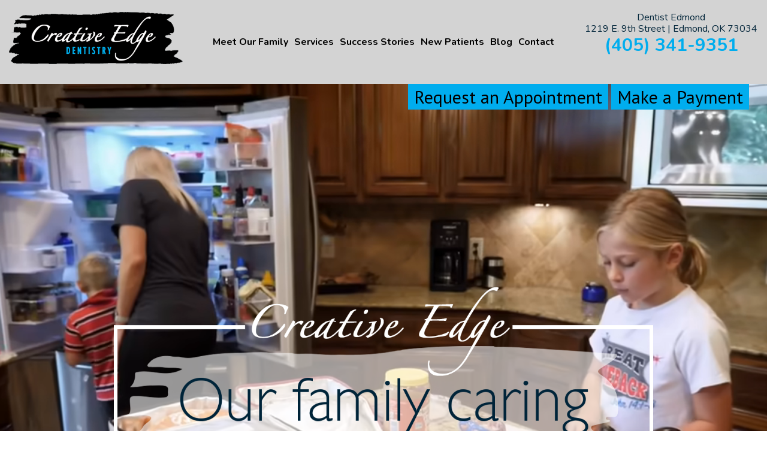

--- FILE ---
content_type: text/html; charset=utf-8
request_url: https://www.google.com/recaptcha/api2/anchor?ar=1&k=6LfW4YsUAAAAAH4Cmi2DT3y659FAbtuLETf99Pmb&co=aHR0cHM6Ly9jcmVhdGl2ZWVkZ2VkZHMuY29tOjQ0Mw..&hl=en&v=N67nZn4AqZkNcbeMu4prBgzg&size=invisible&anchor-ms=20000&execute-ms=30000&cb=mu9y5q27096u
body_size: 49774
content:
<!DOCTYPE HTML><html dir="ltr" lang="en"><head><meta http-equiv="Content-Type" content="text/html; charset=UTF-8">
<meta http-equiv="X-UA-Compatible" content="IE=edge">
<title>reCAPTCHA</title>
<style type="text/css">
/* cyrillic-ext */
@font-face {
  font-family: 'Roboto';
  font-style: normal;
  font-weight: 400;
  font-stretch: 100%;
  src: url(//fonts.gstatic.com/s/roboto/v48/KFO7CnqEu92Fr1ME7kSn66aGLdTylUAMa3GUBHMdazTgWw.woff2) format('woff2');
  unicode-range: U+0460-052F, U+1C80-1C8A, U+20B4, U+2DE0-2DFF, U+A640-A69F, U+FE2E-FE2F;
}
/* cyrillic */
@font-face {
  font-family: 'Roboto';
  font-style: normal;
  font-weight: 400;
  font-stretch: 100%;
  src: url(//fonts.gstatic.com/s/roboto/v48/KFO7CnqEu92Fr1ME7kSn66aGLdTylUAMa3iUBHMdazTgWw.woff2) format('woff2');
  unicode-range: U+0301, U+0400-045F, U+0490-0491, U+04B0-04B1, U+2116;
}
/* greek-ext */
@font-face {
  font-family: 'Roboto';
  font-style: normal;
  font-weight: 400;
  font-stretch: 100%;
  src: url(//fonts.gstatic.com/s/roboto/v48/KFO7CnqEu92Fr1ME7kSn66aGLdTylUAMa3CUBHMdazTgWw.woff2) format('woff2');
  unicode-range: U+1F00-1FFF;
}
/* greek */
@font-face {
  font-family: 'Roboto';
  font-style: normal;
  font-weight: 400;
  font-stretch: 100%;
  src: url(//fonts.gstatic.com/s/roboto/v48/KFO7CnqEu92Fr1ME7kSn66aGLdTylUAMa3-UBHMdazTgWw.woff2) format('woff2');
  unicode-range: U+0370-0377, U+037A-037F, U+0384-038A, U+038C, U+038E-03A1, U+03A3-03FF;
}
/* math */
@font-face {
  font-family: 'Roboto';
  font-style: normal;
  font-weight: 400;
  font-stretch: 100%;
  src: url(//fonts.gstatic.com/s/roboto/v48/KFO7CnqEu92Fr1ME7kSn66aGLdTylUAMawCUBHMdazTgWw.woff2) format('woff2');
  unicode-range: U+0302-0303, U+0305, U+0307-0308, U+0310, U+0312, U+0315, U+031A, U+0326-0327, U+032C, U+032F-0330, U+0332-0333, U+0338, U+033A, U+0346, U+034D, U+0391-03A1, U+03A3-03A9, U+03B1-03C9, U+03D1, U+03D5-03D6, U+03F0-03F1, U+03F4-03F5, U+2016-2017, U+2034-2038, U+203C, U+2040, U+2043, U+2047, U+2050, U+2057, U+205F, U+2070-2071, U+2074-208E, U+2090-209C, U+20D0-20DC, U+20E1, U+20E5-20EF, U+2100-2112, U+2114-2115, U+2117-2121, U+2123-214F, U+2190, U+2192, U+2194-21AE, U+21B0-21E5, U+21F1-21F2, U+21F4-2211, U+2213-2214, U+2216-22FF, U+2308-230B, U+2310, U+2319, U+231C-2321, U+2336-237A, U+237C, U+2395, U+239B-23B7, U+23D0, U+23DC-23E1, U+2474-2475, U+25AF, U+25B3, U+25B7, U+25BD, U+25C1, U+25CA, U+25CC, U+25FB, U+266D-266F, U+27C0-27FF, U+2900-2AFF, U+2B0E-2B11, U+2B30-2B4C, U+2BFE, U+3030, U+FF5B, U+FF5D, U+1D400-1D7FF, U+1EE00-1EEFF;
}
/* symbols */
@font-face {
  font-family: 'Roboto';
  font-style: normal;
  font-weight: 400;
  font-stretch: 100%;
  src: url(//fonts.gstatic.com/s/roboto/v48/KFO7CnqEu92Fr1ME7kSn66aGLdTylUAMaxKUBHMdazTgWw.woff2) format('woff2');
  unicode-range: U+0001-000C, U+000E-001F, U+007F-009F, U+20DD-20E0, U+20E2-20E4, U+2150-218F, U+2190, U+2192, U+2194-2199, U+21AF, U+21E6-21F0, U+21F3, U+2218-2219, U+2299, U+22C4-22C6, U+2300-243F, U+2440-244A, U+2460-24FF, U+25A0-27BF, U+2800-28FF, U+2921-2922, U+2981, U+29BF, U+29EB, U+2B00-2BFF, U+4DC0-4DFF, U+FFF9-FFFB, U+10140-1018E, U+10190-1019C, U+101A0, U+101D0-101FD, U+102E0-102FB, U+10E60-10E7E, U+1D2C0-1D2D3, U+1D2E0-1D37F, U+1F000-1F0FF, U+1F100-1F1AD, U+1F1E6-1F1FF, U+1F30D-1F30F, U+1F315, U+1F31C, U+1F31E, U+1F320-1F32C, U+1F336, U+1F378, U+1F37D, U+1F382, U+1F393-1F39F, U+1F3A7-1F3A8, U+1F3AC-1F3AF, U+1F3C2, U+1F3C4-1F3C6, U+1F3CA-1F3CE, U+1F3D4-1F3E0, U+1F3ED, U+1F3F1-1F3F3, U+1F3F5-1F3F7, U+1F408, U+1F415, U+1F41F, U+1F426, U+1F43F, U+1F441-1F442, U+1F444, U+1F446-1F449, U+1F44C-1F44E, U+1F453, U+1F46A, U+1F47D, U+1F4A3, U+1F4B0, U+1F4B3, U+1F4B9, U+1F4BB, U+1F4BF, U+1F4C8-1F4CB, U+1F4D6, U+1F4DA, U+1F4DF, U+1F4E3-1F4E6, U+1F4EA-1F4ED, U+1F4F7, U+1F4F9-1F4FB, U+1F4FD-1F4FE, U+1F503, U+1F507-1F50B, U+1F50D, U+1F512-1F513, U+1F53E-1F54A, U+1F54F-1F5FA, U+1F610, U+1F650-1F67F, U+1F687, U+1F68D, U+1F691, U+1F694, U+1F698, U+1F6AD, U+1F6B2, U+1F6B9-1F6BA, U+1F6BC, U+1F6C6-1F6CF, U+1F6D3-1F6D7, U+1F6E0-1F6EA, U+1F6F0-1F6F3, U+1F6F7-1F6FC, U+1F700-1F7FF, U+1F800-1F80B, U+1F810-1F847, U+1F850-1F859, U+1F860-1F887, U+1F890-1F8AD, U+1F8B0-1F8BB, U+1F8C0-1F8C1, U+1F900-1F90B, U+1F93B, U+1F946, U+1F984, U+1F996, U+1F9E9, U+1FA00-1FA6F, U+1FA70-1FA7C, U+1FA80-1FA89, U+1FA8F-1FAC6, U+1FACE-1FADC, U+1FADF-1FAE9, U+1FAF0-1FAF8, U+1FB00-1FBFF;
}
/* vietnamese */
@font-face {
  font-family: 'Roboto';
  font-style: normal;
  font-weight: 400;
  font-stretch: 100%;
  src: url(//fonts.gstatic.com/s/roboto/v48/KFO7CnqEu92Fr1ME7kSn66aGLdTylUAMa3OUBHMdazTgWw.woff2) format('woff2');
  unicode-range: U+0102-0103, U+0110-0111, U+0128-0129, U+0168-0169, U+01A0-01A1, U+01AF-01B0, U+0300-0301, U+0303-0304, U+0308-0309, U+0323, U+0329, U+1EA0-1EF9, U+20AB;
}
/* latin-ext */
@font-face {
  font-family: 'Roboto';
  font-style: normal;
  font-weight: 400;
  font-stretch: 100%;
  src: url(//fonts.gstatic.com/s/roboto/v48/KFO7CnqEu92Fr1ME7kSn66aGLdTylUAMa3KUBHMdazTgWw.woff2) format('woff2');
  unicode-range: U+0100-02BA, U+02BD-02C5, U+02C7-02CC, U+02CE-02D7, U+02DD-02FF, U+0304, U+0308, U+0329, U+1D00-1DBF, U+1E00-1E9F, U+1EF2-1EFF, U+2020, U+20A0-20AB, U+20AD-20C0, U+2113, U+2C60-2C7F, U+A720-A7FF;
}
/* latin */
@font-face {
  font-family: 'Roboto';
  font-style: normal;
  font-weight: 400;
  font-stretch: 100%;
  src: url(//fonts.gstatic.com/s/roboto/v48/KFO7CnqEu92Fr1ME7kSn66aGLdTylUAMa3yUBHMdazQ.woff2) format('woff2');
  unicode-range: U+0000-00FF, U+0131, U+0152-0153, U+02BB-02BC, U+02C6, U+02DA, U+02DC, U+0304, U+0308, U+0329, U+2000-206F, U+20AC, U+2122, U+2191, U+2193, U+2212, U+2215, U+FEFF, U+FFFD;
}
/* cyrillic-ext */
@font-face {
  font-family: 'Roboto';
  font-style: normal;
  font-weight: 500;
  font-stretch: 100%;
  src: url(//fonts.gstatic.com/s/roboto/v48/KFO7CnqEu92Fr1ME7kSn66aGLdTylUAMa3GUBHMdazTgWw.woff2) format('woff2');
  unicode-range: U+0460-052F, U+1C80-1C8A, U+20B4, U+2DE0-2DFF, U+A640-A69F, U+FE2E-FE2F;
}
/* cyrillic */
@font-face {
  font-family: 'Roboto';
  font-style: normal;
  font-weight: 500;
  font-stretch: 100%;
  src: url(//fonts.gstatic.com/s/roboto/v48/KFO7CnqEu92Fr1ME7kSn66aGLdTylUAMa3iUBHMdazTgWw.woff2) format('woff2');
  unicode-range: U+0301, U+0400-045F, U+0490-0491, U+04B0-04B1, U+2116;
}
/* greek-ext */
@font-face {
  font-family: 'Roboto';
  font-style: normal;
  font-weight: 500;
  font-stretch: 100%;
  src: url(//fonts.gstatic.com/s/roboto/v48/KFO7CnqEu92Fr1ME7kSn66aGLdTylUAMa3CUBHMdazTgWw.woff2) format('woff2');
  unicode-range: U+1F00-1FFF;
}
/* greek */
@font-face {
  font-family: 'Roboto';
  font-style: normal;
  font-weight: 500;
  font-stretch: 100%;
  src: url(//fonts.gstatic.com/s/roboto/v48/KFO7CnqEu92Fr1ME7kSn66aGLdTylUAMa3-UBHMdazTgWw.woff2) format('woff2');
  unicode-range: U+0370-0377, U+037A-037F, U+0384-038A, U+038C, U+038E-03A1, U+03A3-03FF;
}
/* math */
@font-face {
  font-family: 'Roboto';
  font-style: normal;
  font-weight: 500;
  font-stretch: 100%;
  src: url(//fonts.gstatic.com/s/roboto/v48/KFO7CnqEu92Fr1ME7kSn66aGLdTylUAMawCUBHMdazTgWw.woff2) format('woff2');
  unicode-range: U+0302-0303, U+0305, U+0307-0308, U+0310, U+0312, U+0315, U+031A, U+0326-0327, U+032C, U+032F-0330, U+0332-0333, U+0338, U+033A, U+0346, U+034D, U+0391-03A1, U+03A3-03A9, U+03B1-03C9, U+03D1, U+03D5-03D6, U+03F0-03F1, U+03F4-03F5, U+2016-2017, U+2034-2038, U+203C, U+2040, U+2043, U+2047, U+2050, U+2057, U+205F, U+2070-2071, U+2074-208E, U+2090-209C, U+20D0-20DC, U+20E1, U+20E5-20EF, U+2100-2112, U+2114-2115, U+2117-2121, U+2123-214F, U+2190, U+2192, U+2194-21AE, U+21B0-21E5, U+21F1-21F2, U+21F4-2211, U+2213-2214, U+2216-22FF, U+2308-230B, U+2310, U+2319, U+231C-2321, U+2336-237A, U+237C, U+2395, U+239B-23B7, U+23D0, U+23DC-23E1, U+2474-2475, U+25AF, U+25B3, U+25B7, U+25BD, U+25C1, U+25CA, U+25CC, U+25FB, U+266D-266F, U+27C0-27FF, U+2900-2AFF, U+2B0E-2B11, U+2B30-2B4C, U+2BFE, U+3030, U+FF5B, U+FF5D, U+1D400-1D7FF, U+1EE00-1EEFF;
}
/* symbols */
@font-face {
  font-family: 'Roboto';
  font-style: normal;
  font-weight: 500;
  font-stretch: 100%;
  src: url(//fonts.gstatic.com/s/roboto/v48/KFO7CnqEu92Fr1ME7kSn66aGLdTylUAMaxKUBHMdazTgWw.woff2) format('woff2');
  unicode-range: U+0001-000C, U+000E-001F, U+007F-009F, U+20DD-20E0, U+20E2-20E4, U+2150-218F, U+2190, U+2192, U+2194-2199, U+21AF, U+21E6-21F0, U+21F3, U+2218-2219, U+2299, U+22C4-22C6, U+2300-243F, U+2440-244A, U+2460-24FF, U+25A0-27BF, U+2800-28FF, U+2921-2922, U+2981, U+29BF, U+29EB, U+2B00-2BFF, U+4DC0-4DFF, U+FFF9-FFFB, U+10140-1018E, U+10190-1019C, U+101A0, U+101D0-101FD, U+102E0-102FB, U+10E60-10E7E, U+1D2C0-1D2D3, U+1D2E0-1D37F, U+1F000-1F0FF, U+1F100-1F1AD, U+1F1E6-1F1FF, U+1F30D-1F30F, U+1F315, U+1F31C, U+1F31E, U+1F320-1F32C, U+1F336, U+1F378, U+1F37D, U+1F382, U+1F393-1F39F, U+1F3A7-1F3A8, U+1F3AC-1F3AF, U+1F3C2, U+1F3C4-1F3C6, U+1F3CA-1F3CE, U+1F3D4-1F3E0, U+1F3ED, U+1F3F1-1F3F3, U+1F3F5-1F3F7, U+1F408, U+1F415, U+1F41F, U+1F426, U+1F43F, U+1F441-1F442, U+1F444, U+1F446-1F449, U+1F44C-1F44E, U+1F453, U+1F46A, U+1F47D, U+1F4A3, U+1F4B0, U+1F4B3, U+1F4B9, U+1F4BB, U+1F4BF, U+1F4C8-1F4CB, U+1F4D6, U+1F4DA, U+1F4DF, U+1F4E3-1F4E6, U+1F4EA-1F4ED, U+1F4F7, U+1F4F9-1F4FB, U+1F4FD-1F4FE, U+1F503, U+1F507-1F50B, U+1F50D, U+1F512-1F513, U+1F53E-1F54A, U+1F54F-1F5FA, U+1F610, U+1F650-1F67F, U+1F687, U+1F68D, U+1F691, U+1F694, U+1F698, U+1F6AD, U+1F6B2, U+1F6B9-1F6BA, U+1F6BC, U+1F6C6-1F6CF, U+1F6D3-1F6D7, U+1F6E0-1F6EA, U+1F6F0-1F6F3, U+1F6F7-1F6FC, U+1F700-1F7FF, U+1F800-1F80B, U+1F810-1F847, U+1F850-1F859, U+1F860-1F887, U+1F890-1F8AD, U+1F8B0-1F8BB, U+1F8C0-1F8C1, U+1F900-1F90B, U+1F93B, U+1F946, U+1F984, U+1F996, U+1F9E9, U+1FA00-1FA6F, U+1FA70-1FA7C, U+1FA80-1FA89, U+1FA8F-1FAC6, U+1FACE-1FADC, U+1FADF-1FAE9, U+1FAF0-1FAF8, U+1FB00-1FBFF;
}
/* vietnamese */
@font-face {
  font-family: 'Roboto';
  font-style: normal;
  font-weight: 500;
  font-stretch: 100%;
  src: url(//fonts.gstatic.com/s/roboto/v48/KFO7CnqEu92Fr1ME7kSn66aGLdTylUAMa3OUBHMdazTgWw.woff2) format('woff2');
  unicode-range: U+0102-0103, U+0110-0111, U+0128-0129, U+0168-0169, U+01A0-01A1, U+01AF-01B0, U+0300-0301, U+0303-0304, U+0308-0309, U+0323, U+0329, U+1EA0-1EF9, U+20AB;
}
/* latin-ext */
@font-face {
  font-family: 'Roboto';
  font-style: normal;
  font-weight: 500;
  font-stretch: 100%;
  src: url(//fonts.gstatic.com/s/roboto/v48/KFO7CnqEu92Fr1ME7kSn66aGLdTylUAMa3KUBHMdazTgWw.woff2) format('woff2');
  unicode-range: U+0100-02BA, U+02BD-02C5, U+02C7-02CC, U+02CE-02D7, U+02DD-02FF, U+0304, U+0308, U+0329, U+1D00-1DBF, U+1E00-1E9F, U+1EF2-1EFF, U+2020, U+20A0-20AB, U+20AD-20C0, U+2113, U+2C60-2C7F, U+A720-A7FF;
}
/* latin */
@font-face {
  font-family: 'Roboto';
  font-style: normal;
  font-weight: 500;
  font-stretch: 100%;
  src: url(//fonts.gstatic.com/s/roboto/v48/KFO7CnqEu92Fr1ME7kSn66aGLdTylUAMa3yUBHMdazQ.woff2) format('woff2');
  unicode-range: U+0000-00FF, U+0131, U+0152-0153, U+02BB-02BC, U+02C6, U+02DA, U+02DC, U+0304, U+0308, U+0329, U+2000-206F, U+20AC, U+2122, U+2191, U+2193, U+2212, U+2215, U+FEFF, U+FFFD;
}
/* cyrillic-ext */
@font-face {
  font-family: 'Roboto';
  font-style: normal;
  font-weight: 900;
  font-stretch: 100%;
  src: url(//fonts.gstatic.com/s/roboto/v48/KFO7CnqEu92Fr1ME7kSn66aGLdTylUAMa3GUBHMdazTgWw.woff2) format('woff2');
  unicode-range: U+0460-052F, U+1C80-1C8A, U+20B4, U+2DE0-2DFF, U+A640-A69F, U+FE2E-FE2F;
}
/* cyrillic */
@font-face {
  font-family: 'Roboto';
  font-style: normal;
  font-weight: 900;
  font-stretch: 100%;
  src: url(//fonts.gstatic.com/s/roboto/v48/KFO7CnqEu92Fr1ME7kSn66aGLdTylUAMa3iUBHMdazTgWw.woff2) format('woff2');
  unicode-range: U+0301, U+0400-045F, U+0490-0491, U+04B0-04B1, U+2116;
}
/* greek-ext */
@font-face {
  font-family: 'Roboto';
  font-style: normal;
  font-weight: 900;
  font-stretch: 100%;
  src: url(//fonts.gstatic.com/s/roboto/v48/KFO7CnqEu92Fr1ME7kSn66aGLdTylUAMa3CUBHMdazTgWw.woff2) format('woff2');
  unicode-range: U+1F00-1FFF;
}
/* greek */
@font-face {
  font-family: 'Roboto';
  font-style: normal;
  font-weight: 900;
  font-stretch: 100%;
  src: url(//fonts.gstatic.com/s/roboto/v48/KFO7CnqEu92Fr1ME7kSn66aGLdTylUAMa3-UBHMdazTgWw.woff2) format('woff2');
  unicode-range: U+0370-0377, U+037A-037F, U+0384-038A, U+038C, U+038E-03A1, U+03A3-03FF;
}
/* math */
@font-face {
  font-family: 'Roboto';
  font-style: normal;
  font-weight: 900;
  font-stretch: 100%;
  src: url(//fonts.gstatic.com/s/roboto/v48/KFO7CnqEu92Fr1ME7kSn66aGLdTylUAMawCUBHMdazTgWw.woff2) format('woff2');
  unicode-range: U+0302-0303, U+0305, U+0307-0308, U+0310, U+0312, U+0315, U+031A, U+0326-0327, U+032C, U+032F-0330, U+0332-0333, U+0338, U+033A, U+0346, U+034D, U+0391-03A1, U+03A3-03A9, U+03B1-03C9, U+03D1, U+03D5-03D6, U+03F0-03F1, U+03F4-03F5, U+2016-2017, U+2034-2038, U+203C, U+2040, U+2043, U+2047, U+2050, U+2057, U+205F, U+2070-2071, U+2074-208E, U+2090-209C, U+20D0-20DC, U+20E1, U+20E5-20EF, U+2100-2112, U+2114-2115, U+2117-2121, U+2123-214F, U+2190, U+2192, U+2194-21AE, U+21B0-21E5, U+21F1-21F2, U+21F4-2211, U+2213-2214, U+2216-22FF, U+2308-230B, U+2310, U+2319, U+231C-2321, U+2336-237A, U+237C, U+2395, U+239B-23B7, U+23D0, U+23DC-23E1, U+2474-2475, U+25AF, U+25B3, U+25B7, U+25BD, U+25C1, U+25CA, U+25CC, U+25FB, U+266D-266F, U+27C0-27FF, U+2900-2AFF, U+2B0E-2B11, U+2B30-2B4C, U+2BFE, U+3030, U+FF5B, U+FF5D, U+1D400-1D7FF, U+1EE00-1EEFF;
}
/* symbols */
@font-face {
  font-family: 'Roboto';
  font-style: normal;
  font-weight: 900;
  font-stretch: 100%;
  src: url(//fonts.gstatic.com/s/roboto/v48/KFO7CnqEu92Fr1ME7kSn66aGLdTylUAMaxKUBHMdazTgWw.woff2) format('woff2');
  unicode-range: U+0001-000C, U+000E-001F, U+007F-009F, U+20DD-20E0, U+20E2-20E4, U+2150-218F, U+2190, U+2192, U+2194-2199, U+21AF, U+21E6-21F0, U+21F3, U+2218-2219, U+2299, U+22C4-22C6, U+2300-243F, U+2440-244A, U+2460-24FF, U+25A0-27BF, U+2800-28FF, U+2921-2922, U+2981, U+29BF, U+29EB, U+2B00-2BFF, U+4DC0-4DFF, U+FFF9-FFFB, U+10140-1018E, U+10190-1019C, U+101A0, U+101D0-101FD, U+102E0-102FB, U+10E60-10E7E, U+1D2C0-1D2D3, U+1D2E0-1D37F, U+1F000-1F0FF, U+1F100-1F1AD, U+1F1E6-1F1FF, U+1F30D-1F30F, U+1F315, U+1F31C, U+1F31E, U+1F320-1F32C, U+1F336, U+1F378, U+1F37D, U+1F382, U+1F393-1F39F, U+1F3A7-1F3A8, U+1F3AC-1F3AF, U+1F3C2, U+1F3C4-1F3C6, U+1F3CA-1F3CE, U+1F3D4-1F3E0, U+1F3ED, U+1F3F1-1F3F3, U+1F3F5-1F3F7, U+1F408, U+1F415, U+1F41F, U+1F426, U+1F43F, U+1F441-1F442, U+1F444, U+1F446-1F449, U+1F44C-1F44E, U+1F453, U+1F46A, U+1F47D, U+1F4A3, U+1F4B0, U+1F4B3, U+1F4B9, U+1F4BB, U+1F4BF, U+1F4C8-1F4CB, U+1F4D6, U+1F4DA, U+1F4DF, U+1F4E3-1F4E6, U+1F4EA-1F4ED, U+1F4F7, U+1F4F9-1F4FB, U+1F4FD-1F4FE, U+1F503, U+1F507-1F50B, U+1F50D, U+1F512-1F513, U+1F53E-1F54A, U+1F54F-1F5FA, U+1F610, U+1F650-1F67F, U+1F687, U+1F68D, U+1F691, U+1F694, U+1F698, U+1F6AD, U+1F6B2, U+1F6B9-1F6BA, U+1F6BC, U+1F6C6-1F6CF, U+1F6D3-1F6D7, U+1F6E0-1F6EA, U+1F6F0-1F6F3, U+1F6F7-1F6FC, U+1F700-1F7FF, U+1F800-1F80B, U+1F810-1F847, U+1F850-1F859, U+1F860-1F887, U+1F890-1F8AD, U+1F8B0-1F8BB, U+1F8C0-1F8C1, U+1F900-1F90B, U+1F93B, U+1F946, U+1F984, U+1F996, U+1F9E9, U+1FA00-1FA6F, U+1FA70-1FA7C, U+1FA80-1FA89, U+1FA8F-1FAC6, U+1FACE-1FADC, U+1FADF-1FAE9, U+1FAF0-1FAF8, U+1FB00-1FBFF;
}
/* vietnamese */
@font-face {
  font-family: 'Roboto';
  font-style: normal;
  font-weight: 900;
  font-stretch: 100%;
  src: url(//fonts.gstatic.com/s/roboto/v48/KFO7CnqEu92Fr1ME7kSn66aGLdTylUAMa3OUBHMdazTgWw.woff2) format('woff2');
  unicode-range: U+0102-0103, U+0110-0111, U+0128-0129, U+0168-0169, U+01A0-01A1, U+01AF-01B0, U+0300-0301, U+0303-0304, U+0308-0309, U+0323, U+0329, U+1EA0-1EF9, U+20AB;
}
/* latin-ext */
@font-face {
  font-family: 'Roboto';
  font-style: normal;
  font-weight: 900;
  font-stretch: 100%;
  src: url(//fonts.gstatic.com/s/roboto/v48/KFO7CnqEu92Fr1ME7kSn66aGLdTylUAMa3KUBHMdazTgWw.woff2) format('woff2');
  unicode-range: U+0100-02BA, U+02BD-02C5, U+02C7-02CC, U+02CE-02D7, U+02DD-02FF, U+0304, U+0308, U+0329, U+1D00-1DBF, U+1E00-1E9F, U+1EF2-1EFF, U+2020, U+20A0-20AB, U+20AD-20C0, U+2113, U+2C60-2C7F, U+A720-A7FF;
}
/* latin */
@font-face {
  font-family: 'Roboto';
  font-style: normal;
  font-weight: 900;
  font-stretch: 100%;
  src: url(//fonts.gstatic.com/s/roboto/v48/KFO7CnqEu92Fr1ME7kSn66aGLdTylUAMa3yUBHMdazQ.woff2) format('woff2');
  unicode-range: U+0000-00FF, U+0131, U+0152-0153, U+02BB-02BC, U+02C6, U+02DA, U+02DC, U+0304, U+0308, U+0329, U+2000-206F, U+20AC, U+2122, U+2191, U+2193, U+2212, U+2215, U+FEFF, U+FFFD;
}

</style>
<link rel="stylesheet" type="text/css" href="https://www.gstatic.com/recaptcha/releases/N67nZn4AqZkNcbeMu4prBgzg/styles__ltr.css">
<script nonce="druNZfqN6bOBNi4aoKCa_A" type="text/javascript">window['__recaptcha_api'] = 'https://www.google.com/recaptcha/api2/';</script>
<script type="text/javascript" src="https://www.gstatic.com/recaptcha/releases/N67nZn4AqZkNcbeMu4prBgzg/recaptcha__en.js" nonce="druNZfqN6bOBNi4aoKCa_A">
      
    </script></head>
<body><div id="rc-anchor-alert" class="rc-anchor-alert"></div>
<input type="hidden" id="recaptcha-token" value="[base64]">
<script type="text/javascript" nonce="druNZfqN6bOBNi4aoKCa_A">
      recaptcha.anchor.Main.init("[\x22ainput\x22,[\x22bgdata\x22,\x22\x22,\[base64]/[base64]/[base64]/bmV3IHJbeF0oY1swXSk6RT09Mj9uZXcgclt4XShjWzBdLGNbMV0pOkU9PTM/bmV3IHJbeF0oY1swXSxjWzFdLGNbMl0pOkU9PTQ/[base64]/[base64]/[base64]/[base64]/[base64]/[base64]/[base64]/[base64]\x22,\[base64]\\u003d\x22,\x22wpoUeMKKM0deNsORLsKIVMKmwopZwpxzfcODDnh/woXCmcOgwrXDojhpW33Cmz5DOsKJSEPCj1fDgm7CuMK8XcOWw4/CjcOvZ8O/e0zCosOWwrRYw5QIaMOFwr/DuDXCisKNcAFYwqQBwr3CnSbDrijCiDEfwrNoAw/CrcOGwrrDtMKedsOiwqbCthrDrCJ9WS7CvhsPe1pwwpfCpcOEJMK3w4wcw7nCpVPCtMORLW7Cq8OGwrXCtlgnw6tDwrPCslTDtMORwqIIwqIyBiDDtDfCm8KVw7sgw5TCvcKtwr7ChcKlIhg2wr/DhgJhAkPCv8K9K8OCIsKhwoNWWMK0H8KTwr8EFHphEDpUwp7DokDCq2QMNcOFdmHDsMKYOkDCisK4KcOgw7Z5HE/CvRRseAHDgnBkwrtgwofDr1c2w5QUHMKxTl4JH8OXw4QxwohMWileGMO/w5wlWMK9dsKlZcO4aQnCpsOtw5ZQw6zDnsOsw7/[base64]/ChgHDqWMCwrRFwqpLw4HCgB/DlCfCucOBS2rCgn/Dp8KoL8K+KBtaKkrDm3kXwrHCoMK0w5nCqsO+wrTDjRPCnGLDtFrDkTfDg8KkRMKSwpsCwq5pS2FrwqDCsGFfw6gPFEZsw7F/G8KFNhrCv15/wok0asKdA8KywrQmw5vDv8O4R8OOMcOQP2kqw7/Ds8KTWVV7d8KAwqETwo/DvyDDln/DocKSwqkqZBcHTWo5woJyw4Iow41zw6JcP0sSMWfCrRszwqJzwpdjw4LCv8OHw6TDjzrCu8KwLQbDmDjDlMKpwppowoMoXzLCt8KrBAxddVxuKATDm05Qw4PDkcOXMcOKScK0cBwxw4spwp/DucOcwolYDsOBwp9mZcONw6IKw5cALQsnw57CtMO8wq3CtMKofsOvw5kjwpnDusO+wolLwpwVwpHDgU4dXjLDkMKUfcK1w5tNeMOTSsK7QjPDmsOkAHU+wovCn8KXecKtLV/Dnx/Ci8KZVcK3PsOLRsOiwq8iw63DgURww6A3XcOQw4LDi8O/ZhYyw7HCrsO7fMKwY143wrxWasOOwrFyHsKjAsO8wqAfw5zCgGERKMKfJMKqE0XDlMOcZsOsw77CogErLn9IKFgmOicsw6rDnR1hZsOBw6HDi8OGw7PDhsOIa8OfwpHDscOiw5bDiRJuU8OpdwjDh8ORw4gAw4DDlcK1FcKuXDbDoifCmWxHw43CpcKDw5VjDkV/FMOSMH/[base64]/wpNZw5jDoBjCvXjDrDEAM8KCJCh5PcKiOcKfwrTDkMK2XVJCw5LDh8KOwpBuwrDDi8KjT33Dp8K4YB3Dp3Q/wqMNQ8KsZFN7w7guwrUDwrHDqDnCigtrwr3DnMK8w5YVYcOHwo/ChsK9wrnDoWnDsyhVdTfCpMO/eikzwrV9wr93w7HDuydxJMOTanUbQXfCp8KJwrzDnGlXwp0CcVwoXzg8w6tKMG8+w7JLw6YcSB1BwqzDscKiw7LCnsK4wohqM8OpwqTCnsKRER3DrlHCq8OLGsOvIMOKw6zDk8K5WBt4b1/CjE07EcOiccKHamACWWoXwpZXwqnClMKwRQE1VcK1wqrDhsOiDsOXwoTDpMKvRUTDlG1nw4lOJ3Niw5pSw5nDoMK/LcOlUC0hScOEwptBaQRcX3PCksOkwpQxwpPDiF3Dq1YeN38jw5tgwqDCscObwo8tw5bCgU/CmMKkGMK+w7DCi8O0UiXCpD7DusOGw68jRgtEw4Qow7ssw5fDlUjCrBwlN8ONRyNQwq3CiTLCkMOxMMO2J8OfIcKRw5vCocKRw7hKMTldw5zDhsOWw4XDqcKjw5IKasK4R8O/w5pcwrvDs1TCk8K/[base64]/DjcOHwr7DpzDCpMOvwqZ6w6/DtlTDgAA+w4VVM8KFf8K3bmHDksKMwoFKO8K3WT8gTMKwwrBUw7nCvHbDlMO4w5IKJHQjw68FZ0dgw5l/cMOWI2vDrMKNZ0DCj8K8LcKdBgTCpAvCo8OTw6jCrcK/KRhZw6Vzwqw6DXVSH8OAOMK3woHCsMOSCEHDucOmwpkFwosXw4lAwp3Cs8KYOsOWw53CnmzDgXLCkcKrJMK4YhcVw6zDocK4wovCih5Sw6bCucOow5cYFsOJMcOkOsOnfSRaacO5w6nCoVUSYMOic1s2RyjCr2TDrMKPMFBqw7/DgEl0wqBIIjDDsQhrwojDvyrCrVcYSkJVw77Ck1BiTMOewqwJwpjDhXgHwqfCp1BpQsOhdsK9OcKpJsOzZ3zDrAcFw7nCvDvDqgdAacKxwogtwrzDo8OxWcOyI1LDsMOoSMOQe8Knwr/DjsKLK1RbUcOxw6vCkybCiXZTwpxsU8KGwpnDt8OoERxdK8Oxw4XCrUMwUMOyw73Co0fDnsOcw7xHVmpDwrHDs3DCocODw6U+wq/Du8K9wozClEhHdGfCv8KVbMKqwprCqMKHwosXw4rDr8KSAnDDuMKDUx3DiMOMaHLCnCHCk8OwRxrCiTzDq8KAw4tXBcOJecOeHMKwMkfCocO2Z8K9P8OFXsOkwqvDpcOyBQxLw5/CucO8JXDCrcOuBcKsBcOfwpY/w5h4X8KMwpDDsMOIUcKoQQfCtBrDpMOPw6RVwppAw5cowpzClGPDoFjCpjnCshXDgcOTSMKJwoLCq8Ouw77DlcOfw7bDsxIoMsO8cVzCrV0zw5bDr3tbw70/DU7CgUjDgVbCicKeXsOoFsKZR8OmRjJlLEsawrV7HMK9w6TCt30zw7cFw43DmMKJQcKaw5oIw5DDnRHCgGIdCDPDuUvCsW4kw7t/w6R4cH/CmsK4w6jDk8KNwpYyw57Dg8O8w5xnwpwEdcOeJ8KiFsKibMKuw6LCqMOQw4rDicKVAHkxNzdcwr3Ds8KCJ3/Cp208JcOUOMO/w7zCi8KoNsOSQsKrwqLDvsODwp3Dv8OOJzhzw6FNw7I/[base64]/Cp8KUw5/Cp8OGw5XDs8O3A8OwwqcwwrjCqUzCmMKObcOKesK7UBvCh0BOw6cJLsOMwrPCuUBcwqEee8KwFT3DosOqw50RwpLCgW5Zw5XCu1kgw5/[base64]/DkcOmwr1ew7Qfw5zCvTrDtsKMdVLCoXXClGFNw6nDsMOFw7Z6asKiw4rCogE9w7nCsMKPwpETw4bCqWRoEcOGRz7DtMORO8OQw48rw4U9QVnDisKsGBfCr0pjwqg+bcOow7nDvDnCr8K+wpRSw53DrjQrw5sFw7DDvFXDqkLDu8Kzw4/CtD3DjMKLwoDCqsKHwqILw7DDtwlvDFRmw7YQW8O9ScKRCcOhwrtVUHbCpV/CsSPDhcKLekXDocOnwr3ChzwLwrzCgMOrFi3Ct3lXYMKRSQPDhkw3QGcCMcK8A1UBHhTDhknDpUHDjsKOw73DrMO/[base64]/[base64]/w7LCsTbDlHJ+w6cgJnR7w5Q/VX/[base64]/Dh8KKYMKdSsKLMcODwq/Dn8O5wrVpwrIBw5rDjFXCuDs5eHVlw6RVw7/Ctg91dk0pSgt/wqlxVXZXEMOzwpHCmzzCsiIQMcOAw5pmw78kwrjDo8Onwr8YKCzDhMKTE3DCvXsXwpsUwo7CqcKeUcKJw5J2wqLCkmRMIMO8w5zDvmLDtgPDrMK+w5ZUw7NMMl9Owo3CtsK8w6HCijJsw6/DicK+woVgB2NFwr7DpxvClAVDw7bDlg7DrTJRw63DuQTCpVkhw73CnDDDm8OJDsO9bsK5wqzDtS/CucORLsO5V35/wr/[base64]/[base64]/ClVjCv8KBAxN0aikXwqcJNFY+wr0zCMO4HVVWSjXCiMKew7rDpsOqwqVwwrRdwoN7TXPDhWDCk8KEUjp4w5pSQ8OAf8KDwq4bS8Kawpdqw7tjBGEQw74/w50WfcOACUHCtS7CgSdZwr/[base64]/wp7CqcO0w6F8Jw00wrfDoMKnWjttRGzDncONwpLCkjpUG8KKwpzDpcOMwp3CrcKLEQfCr2fDs8OEL8Oxw6NqR0QkSTnDmV1zwp/[base64]/dkHClkcNX8KMJxbDl8O1S8OGwoJneMKxw4fCnGEYw5slwqFqN8KBFTbCqMO8EcKYwrnDlsOuwqg9R2DDgWLDsSwLw4IMw7zDlsKoTmvDhsOEKGDDtcOfWsKGWX3CkQBFw45Iwr7DvRMgDcO0OxkywrhZasKfw4/Dj0LCklnDlyDCgMOEwoTDjcKcB8OUcUEiw5lNe39qQsOgRXDCrMKeBMKPw48APwHDuT4/Hl7CgsKKw5YYYsKrZxcIw7EkwpEhwq5Iw5jDjEbChcO3ego6Q8KDYsKye8OHfERGworDp2w3w5sVQAHCscOmwrw3QRV2w5gmwpvCqcKpJMK5ESw6I0DCnMKVe8OWX8OBNFk/AVLDhcKcS8Olwp7DqwfDrFFndHXDtmAzYH0+w5bCjWfDhhHDi3XCqcO/wonDuMOQAsOiAcOCwpVnXVcdZ8Kcw4nDvMKEcMKncFk+c8KMw755wq7CsT5+wpDDpMOowpcvwrZmw5rCsS/CnHPDuEbCiMKwasKIBQxAw5LDmyfDvEozUF/[base64]/CoTAVw63Dmn4lZDzDoMKjCj5aw7Z5wrsew6fCuQtbwozDicKkKSo0AAJ6wqQewovDmTEoDcOQdzw1w4XCn8ONQcO7IWXCm8O5LcK+wrjDrsOMMQl+cwgkw7rCiU4bwrDCqcKowr/DncKPQBHDhk4vV2w6wpDDjcKfem57w7rCj8OXbmIEPcKIdDJsw4EjwpJ/AcO8w6hSwq7CsSfDh8KOM8OMUUMcHR4wR8OAwq0bU8OZw6Ubwp06OHVqwqzCsTIEwq/DmmDDn8KPBsOXw5t1PsKWOsOdBcO0worDtChDwonCucKswocpw7HDhMO1w53CqljDksO2w6o+PwLDicOYdRdmFMKdw4odw781JTNFw441w6JSUhbDrhQ4Z8KxSMO9acKCw5wqw7IRw4/Cn0dHVi3Dk0YLw6JVLyZfGsOcw7HDhAU8SHfCi2rCkMOSYMOow5PDvsOUYT83OSNXbT/[base64]/DMO9dUnCglstIybCmBzDuHpacsOwVE9Aw7fDoiPCisOjwo8iw7JSwrTDmcOYw6QCb2bDisOmwobDrmvDpcKDfcKbw7bDtUjCvBjDicOxw7vCq2VVW8KHez7CuwbCrcOHw4LCtUkhWU3Cmk/DucOmEcKtw63DvybDvXvCmwdgw6HCmsKrSE7CnD42TVfDiMK3WsK4VWzDiWLDvMK+ccKWHMOUw77DuHYow6zDjMOqITEawoPDjAjDoTZhwosRw7HDsisrFTrCig7CmBwYIlLDlS/DvAjCsHbDlFYqFQUYCmrDjlwOHU9lw6ZiYcKaanUaHFrCrH4+wo53TcOWTcOWZ3FMRcOIwrTChEBAK8KceMKMMsOVw40Aw4ttw5rCun48wrVtwqPDhgHCk8KRVFzDuhIbw7fCnsOGw79Ww7d6w4o+EMK5wrZKw6vDhz/DqFM4aS52wqnCqMKUTcOcWcO7TcO/[base64]/DnljCk8OtJjjCpjvChzdiKTPDtcOzFxNIwqbDj1PDhxTDmAlpw5/CicO/wq/DkBBAw6U0VsODGsOxwpvCqMO4SsKqY8KSwpLCrsKZDcOjccOwOsO/wqXClcKbw5sswrDDtz42wr5gwrkpw78WwpfDpjTDrxHDqsOkwoLCh0c7w7PDoMOyFUZ4wofDn0HCim3Dt3rDqD5gwqlVw60Hw79yIQ54QU9FLsOqIcOGwoYNw6bCgFx3DSAgw57ChMOxGMOEHGkuwqPDvsK/w4PChcKuwqNwwr/Cj8OTKsOnw77CrMOHNRc4w4nDl2TCuj/DvhPChRbDqWzCh1hYfXM8w5NBwqLDlxVXwqDCp8OywqrCtcO0wr84w6olGMOHwoNTMUUww7lhMcOqwqZ9woojBGIOw7EHfBLCg8OmOhYOwqLDugnCosKdwo/Cv8KcwovDgcKsPcOWXcKxwpkGLz9raj3DlcKxccOMTcKLM8KywpXDiCfDmXjDkn8BXwtoQ8KUcBbDsBXDhmzChMOrCcO1dsOow6wRVEvDj8O6w5zDhcKlNsKywpxEw6zCgHbCgw4BPkwhw6vCscO5w47DnsKdw7Y2w59lTcKxA33CrsKQwrk/[base64]/CusKoEMOdAlzDvMOpYcODwrjCp0V5wrPCocOne8KNb8Oqwq/[base64]/woPDgsKKL8KRw5IjwoAdwrHDrjLCo0MBTEA+ccOmw79WG8OAw6rCosKow4IWbwFqwpPDuAvCiMKXXHFgGlHCmG/DlCYFZ1Vrw5/[base64]/Ct1bCqkBAwr1uw5Newr/DlSUawqbCuCV0w7bDu0nCvEfChjrDpcKcw55pw73DrcKHJD/CoW3DvShECHDDtcORwqzCtsObGcKCw7EJwrPDrwUEw7nCkkJbXMKow4bCu8KaG8K8wrIzwoPClMODZsKDwq/ChA7Cl8ONEWVHTyVDw5/CtznCrMKxwqBaw6jCpsKFw6zCmsKYw4slJAMiwrBVwrJuGi5XccK0FQvDgSlICcKAwqIZwrdNwr/Dp1vCq8KaHALDusKNwps7wrgMWcKrwrzCt3ouEsKswoQYd2XCu1Vvw4XDphXDtsKpP8ORBMKoEcOvw4IcwrnDpsO1OsO+w5LDr8ORaiYVwpwfw77DpcO1dMKqwr5BwojChsK9woUtc2fCvsKyIcOsOMO4Sll9w7QobWMFw6nDgcKLw7c6XcKmIcKJM8KBwo/DqG3CsgV/[base64]/CoQY1wrHDpcO5QcK2w5vDgTDCusK7wodkwrVtZcKww6DCl8Orwr9Vw53CpsKjw77CgS/CvWXDqE3CvMOKw6XDsRjCmMOxwq3Du8K8H2kXw4JDw7h5T8OQNw/[base64]/CoMK9wp0hD8ODGsKMwoB/cMKbXMKqwqjDtwI0wpAdTBrDoMKOZcOkLsOIwoZiw5LDssOTBB5HWcKYHMOEdsK9Kw9hEsKaw6rDnCLDqMOyw6hYEcK1ZgMeccKVwprCjMOuEcKhw70RVMOUw6YzI1TDrW7CicO5wp5/H8KfwrIvTF19w7QXNcOyI8K4w7Q9a8KZMxQzw4zChsKKw6QpwpHDmcKKW2jCk3fDqnAXecOVw6FywqbDrA8cVj9tbE8KwrgreG5pJ8OEGVkqE3/Cr8KKL8KKwr3DjcOSw4zDo1kjKMOVwofDnh1fGcO/w7VnOiXCoz18QmU6w6TDl8O7wo/Dsk/DrA9AI8KDbUEZwoDCslBOwoTDgTPDvlxVwonCgQ0RODrDuGZnwqPDjG/CgsKnwoA5CsKVwoxhBBbDvhrDiVJYC8KYw5I0e8OdAQ4MaW4lPx7Dl39cH8OSEMORwo08MmUowpM9w4jCmSJcFMOsQsKkYBPCtDVoWsOlw43DnsOOGcObw7JdwrDDq2c2CkkQKcKOYH7DvcO3wokcA8Okwo0KJkALw5DDg8OiwoPDm8KmGMOyw4t2Z8Obw7/DhkrDvMKwF8KPwp0ew6fCjGUVcwjDlsKALFYwFMOeCWZXAhjDsx/[base64]/wpwtOg7CocOYJcOmw7QCwoclwrrDvsKRW3ZvEErCixcywrrCjl4pw77ChsOzEcKcd0fDnMOPPWzDomgpIWfDiMKHw5VrZ8OuwrYEw6J2woJFw4LDoMKXV8OawqFaw6spRcOtMcKhw6DCpMKHNmgQw7jCsmgnUmJndcKcRRNVwoPDgHbCkVhhY8KqSMO7aifCsW/DisKdw6fCgcO+w4YKfFvCrDVTwrZEZj8lBsKCZG5iLnXCkT9FX0h+bEJnHGZUMlPDn0IOfcKDw6ZVw7bCn8OUD8OEw5Y2w4pcQVrCvsOew4RCOijCpik0wpDDjcK9UMO0woZtV8K5wrnDh8Kxw47ChGfDh8KNw6RNMyLDksKSN8KSFcKbPgMWMkUSJx/CjMKkw4HChjjDq8KrwrFNWMOgwpFEDMKEUMOcbMOyGlbDrjzDtsOvSUPDi8OwLmIjCcKqbDcYTcKpFDDDpsKfw6I4w6jCosKWwpMzwrQRwq/DpXTDjWTCscKpPsKzAE/CicKPVXjCtsKzMcO1w6gnw40+d3ICw6MiOg3ChsKPw4/[base64]/[base64]/[base64]/wqLDuVzDnjHCkcKuwprCtwDDisKaHcOjw4/[base64]/DkSDCmkXDpx0yOMK9wq4wwpsSw4N5SMOCW8ODwo7DgcOrRQLCrl/DmcOJw4jCsmTCjcOkwoNHwolswq8iwpV+YMOGTnnCkcO4Yk5Qd8KKw6tYaXA9w4M1woHDrGpzUMOTwrB4w5JyM8O/fsKIwpXCgMK5SHHCnwzDgEPDh8OICcKqwpM7NyHCoDTCgMOTwoTCisKzw6XCrFrDtcOXwrvDocOmwoTCl8OKOcKncFQlHDHChcOTw57DvzJpWVZ+NMOEGzYQwp3DuxjDtMOywojDq8Onw5fCpDfDvxopw7/ChQvClWkIw4LCqcKue8K9w53DkcOow6EQwqZxw5/[base64]/w43DssOzw5HCtlPChUwswp3CjMO8wro/w60Uw6fCsMO4w5wSS8K4HsOda8Kcw5XDhVMEZEAhw47CgANzw4HCqsOmw5dHPcO7w45gw4jCqsKswpBLwqEsBTRTNcKRw6JPwrl8XWTDksKaATdjw7MsUxXCt8OpwpZjR8KtwovDjkM/wptAw4PCqGvCrXhBw43CmhsyLB9kMnN1f8K0wq0Cw58JdsOcwpcGwpFufQXCu8KGw5RYw5x5UMOMw4PDhBkQwrnDumbDgyhSNEEew4wrYsKJLMK5w6cDw515D8Omwq/CiUXCu27DtMOdw5vDoMO+aFjCkDXClzwpwp4Vw4ZeESIOwobDnsKpf1t3esK9w4pyB3w6wqlsHy/Cl1t1W8O7wq8VwrlHCcOHd8O3diY3w5zDmT0OKTAZXcOaw40DbcKNw7zDpERjwoPClcOrw59jw6VnwrXCgsKSw4bCm8O9RjHDmcKQwo0ZwrZBwoYiwpwiZMOMS8Odw7wPw7cwEy/[base64]/DusKjw5Q1wqXDhUlEwoEtJMORwp7CkMKdZhLCpsOMwolfGMOBIMOEworDnTTDhTk2wrbDkXgnw7x5EcKNwqMxPcKLRcOpKEhow49ISMOKU8KrasKqc8KffsKCZA1UwrBqwpzCn8Okwo/[base64]/CVNuwojDqjXCg8Otw7zCnAjDkMKXU8OCO8OnwpA8Rjwywrwrw6k3dU7Cp2zCpwzCjSjCijTDvcK+bsOmwoh1wr7Dtx3DjcKewp8uw5LDhsKLJkRkNsOWL8KGwpEpwr4xw7tlBFPCnELDpsOUZl/Cp8OQZmNww5dVeMKfw6ghw79lWnZLw7XDkQnCojvDg8OUQcOURz3ChyxiecOdw6TCjcO9wr/CjSpmOzPDoUXCusOdw7zDrg3CrDvCqcKiSCfDr27CjUXDuDrDgm7DuMKDwpY2XsKmV1/Cm11TBBPCq8KHw4kEwogLTcOQwpc8wrbCusOFw5AJwpfDksKOw4DCsGTDuzsqwqHDlAvCiwEQaQt3fF4Zwpd+bcOZwrltw5xaw4PDtwnDr2JBHSd8wo3Cg8OWIh14wo7Dp8Khw6zClMOBPRjDqMKdDG/CpjLDkHbCq8O9w6nCkitpwrwbcBVwO8KWIC/Do1Q6Q0DDhMKWwqvDvsKnYSLDqMO/wpcYBcKLwqXCpsOKw6jDssOoWcO8wo0LwrcSwr3Cj8OxwpXDjsKswoDDssKmwpTCmXVADhfCjsORdsKiFE51wqI4wqfDnsK9w5XDknbCvsKbwoPDhEFsdhAXFg/[base64]/[base64]/w7clwqYDw41Ewp7CokTCmsKxw7sOwqhaGsKOLT3CoGpUwrzDksKhwovCkw/CjkA/[base64]/DhxkBwqfDjsKlFSs6YsOrfkRMSsOPS2jDm8Kfw7HCr2IfCy5dw5zDn8OlwpdlwpHDrQnCpApdw6PDvRZPwq4qEjolME7CjcKyw4rCisKxw6E6HgTCgR59wp1FD8KNS8KbwpzCgwoRehfClm7DrU4Xw6Yow7zDuDknXk53DsKnw5hqw49+wpM2w7vDhBnCv0/[base64]/CoMOBwqbCiWHCnFJbwq9Jw4Uxw6HDhknDt8OAO8KUwrE6PsOoQ8KcwoVeR8O0w41Nw5/[base64]/CllLCjH/DhRomwo9Fw6Q+wpxMBcOTw7/Dg8OOBcKvwqLChyzDrsKNfsOcw4zCg8Oyw5rCt8K/w6RQw481w5FlGQfCnRPChUkIUcKDesKtScKaw4rDgixjw7ZsQBrCuRoYw6oNDwPDpsKYwo7DvcODwp3Dng9Yw57CvsOSW8OIw7p2w5EcL8KWw5d3OcKJwoLDhlvCicKNw6zCnQg8LcKQwp1GODbDmMKgUkPDhMOKM1tzaifDilXCqRBZw7hULMOZDMOxw6XCmcK/GW7DusOEwpbDpsKXw7FLw5JAR8KUwpLDgMK9w4XDqUrCpcKjAAJ7R2jDnMO+wqUbBDgNwp7Du0JFRMKvw6kyU8KqRRTDoTHCjkPDrU4YVm7DoMOowqdhPMO+TCvCr8KgM2xRwovDvsKFwoHDjCXDp21Uw50CasK4HMOuYzgMwq/CjgXDiMO3A07DjnNnwoXDssO9wo4lAsOAVV/Ci8KWeWDDtE9SV8O8CMK1wpXDocKxS8KsFsOVI1R0woDClMK0w5nDlcKAJyrDjsOJw45+BcK6w6TDjsKCw6VQCCnDkMKXKyAhCjjDvsOiwo3Cu8KqWxVwVMOyRsO4wr8iw54ZOiDCsMOmw6AMwrjCrUvDjDLDvcOSRMKUSz0jXcKDwqImw6/[base64]/ChRNtw7cEYMOfWXXCmxPCgTTDi3Z3AsKsHMKUcsKvCsKBbcKbw6MQJVNYAzzDocOSYDTDosK8w7/DuDfCk8O5wrxNRDjCsUvDoAEjwocgasKie8OYwoc0eXwXYsO2wplPf8OtaTLCnCzDvEt7BxckOcKKwo17JMKrwrdPw6g2wqDCsQ5SwpxVSULDhcOEWMOrL1vDlRBNBmjDtUDChsOgYsOEHjssaVLDp8Opwq/Csi/Cg2c7w7nCux/Ci8OOw7DDrcOmS8KBwp3DjcO5EDIrZMKDw5fDukFpw5jDmkXDhcKTAXLDkl1veWE8w4XCllnCrMK+wobDsk5LwpU7w7ttwrQxdh/Ckw/Du8OKwpzDrcKBEcO5cUQiPT7DnMKwQkvDn0oewqXCvXBLw6UBGFp/cytXw6DCiMKhCTALw4vCp3xCw5ohwp/ClcOnYjDDv8KrwpvCgUzCixVXw6/CrcKTFsKhwpvCkcKQw7JCwoB2D8OsCsKcE8Ouwp/Cg8KDwqfDnnDCiRvDnsOMVMKUw57CqcKhUMOOwq4HYzLCvzfDt2VLwp3DpxU4wrbDr8OVJsO4fsOOLB3Cl0LCqMOPLMObwqd7w5zChcK/[base64]/DqhbDiyc5CAgaTUvDp8KAw51CUh80w7fDnsK6w7PCoXrDmMOBX2oMwrXDkng3HcKywqvDi8Kfe8OiHMOcwqjDolxbF1/DszTDlcORwpDDs1PCssO1ADTDj8Odw5QaBGzCj1bCtAjDpgLDvHI6w4fDgn9iYD84ecKwUTkcVzrDjsK1Z3YEbsO7DMO5woc+w7NnesKuSFIMwpDCncKsOxDDksKYDcK9w6sXwpM/[base64]/DlmLDiijCrh7DmyRxbVrDpXkPQDxmG8KvSSTDncOSwpnDosKlwp9SwoUxw7PDr2/CgWJqccK/OxUqWQHCj8OkMhzDosOOwp7Doz5pDFrCjcKXw6dNacKnw4A0wr4KBsOfcjALOMONw6tHalJAwpcTQ8OjwpcqwqU/[base64]/Dn8KfOk1SwqlYZRhww71Qw5XCh8OTw7/Djy7Dv8Orw4d+EMOEQUTDn8KUViUiwqHCgWvDucKsesKcSlMvESrDoMKZw4PDm2DCpiXDi8OxwqUaNcO3wrPCuTXDjiYVw51dCsKewqTCicKuwovDvcOqJlHCpsObMRrDoydOGcO8w6R0BlJBPzk1w7V3w7IBSGE4wr7DssOYZm/CrSEfSMOJT13DpcKNIsOVwpodJXrDrMOHRFPCuMKGNEZtYMOrFMKHRsKbw5bCpsOtw5pVfsOWI8OPw4BHG3DDlsOGX3LCuyZQwqdtw55+LifDnG1zw4A/RxzCtj/[base64]/w4nDvsK0SDfDmigZAMOfIcOwwoDDnA88wpwVw63CiUM7HcO/wpDCscOjwpDDu8Omwr5xIMKUwoYVwrfClSd4V0seCsKVwpHDrcO4wp3Cu8OxNigzelRLKsKCwpZKwrRtwqfDp8KLw5vCqk9Ww6VqwpbDucODw4vClsK6FR0nwoMHFB02wqDCpUV+wr9Gw5zCgsKrwrUUNns3NcK9w7dRwosOFzJTJMOUw5s/Wn0kTQfChUnDrQgCw57CnE3DnMOsJX1TYcK0w7jDpwrCkz8OEzDDnsOqwqA2wrxbO8K9w53DjcKGwrfCusOdwrHCosKrFsO7wpbCvQXCj8KNw7kjZsKuKX1ewqzCssORw4vCgxzDrEh8w5nCo2g1w7h8w6TCvcO8FyHCgsKVw4wOw4TCtTA+AAzClE/CqsOxw5PDu8OhHcKnw7ptAsOvw63CkMKsTxXDkGPDqW9Ww4vDggLCoMO8OTZBPl/CpMO0fcKWYC3CjTbDvsOHwqcpwrXChQHDkmh3w4nDimXCoirDosOnVsK3wqzDhF8KBH/DmGUxGMODJMOkd101D17CoVVCNgXClRckw6tVw5PCqcOucsKtwp/CnMO/wqXCvH12NsKpWTbClAM+w73CqMK2dnUoZsKCwp0Yw60oKRbDrsKzTcKNSVjCrWDDp8KHw79nB2g7cnZzw5V0w6JvwrnDocObw5nCmDnCvgAXZMKNw50CChzCuMKswqJSNQ1jwpgLfsKFSxDDsSYcw5/DkCPCmm0dWEgREjTDkFQ1wp/DlMO5Eg5/[base64]/CkcKvUcOoB8OSwooLIMKEIcKVw5siasOCw7nDu8KGQ1wGw5hWDcOEwqYXw49cwpzCiQLCk1rCocKMwpnCrsKawpXCogDCs8KLw7vCn8OBcMO2c2wAAmpHKxzDpFo4w5vCrnzCusOCVw8ObsKgXhbDsy/[base64]/CvsKYMcKNBsOoA8KTw4vChy89DcOMa8O6wol/w57DkR7DpgvDpsKCw4PCg3F8FsKDVWohPiTCo8KBwqQUw7HCt8K2ZHnCoQwRG8OVw7hSw4YHwq5owqfDucKFSXvDvsK6wqjCnmbCj8OjZcOEwq9iw57Dhm7CqsK/KMKdSHt6FsKRwpXDlRNGRcKoOMOQwrtyGsOtYExiA8OwCsKGw6rDohQfEWsWwqrCmsKbYQHCp8OOw7/CqSrCpXrCkhLCkB9pwpzCl8OOw7HDlQUsF1UAwppWZsKtwrZRwrjDh2zCkxbDq20aTwbCu8Oyw4HDncOCCTXDhnzDhGLDowTDjsOvbsKMV8ORwphiUsKxw4l/dcK7wpUxbcOiw5JFV09RLkzCp8O5GTzCizzDqWjDuhjDv1B3c8KLfygQw4LDu8K1w4RgwrlwH8OeWD/[base64]/[base64]/WXcLw6hgTiFhw50yYcOWw5t3woBgwqkuWsKaD8Klwr56czVIDyvCsz11CG/DncK2NsKUAcOkGMKaDU4Vw4ETbj3Do3PCisOQwqPDiMOYwrl/PFHDgMObJk3DlzVHIQVVOMKbQMK1cMK3w7TCtRPDsMOiw7DDjGgMDx58w5zDk8KrAMO7RMKfw50jwqDDlsOSYcKgwr8lwpHDjRUEFwF8w4LDiQwlCMKrw4MPwpDDhMO1ZC8AHcKuIgjDuETDsMO2A8KGJgLDvcOiwr/DlRnCncOiTT8FwqhuaUTDhkkfwpAjPsKCwoA/EsOdf2XCjz5Hwr4EwrTDhHoowptQPMKZW2/CpS/[base64]/wobCsMO5acKkC8KjF3NowrZfwqoWU8OAw4PDjHPDjydYO8KaC8KVwpPCm8Kjwq7Ct8Okwq3CkMKAf8OLJhhxKcKiDG7DisOKw5crXDYYBE/CnMKuw77Dkysfw4BDw7UKUx3Cp8OVw77CvsOLwplLPsK3wrjDoXjCpMKmAW5QwqnConJdAcKpw6gXw5wvV8KdRllJQ1JKw5ljw5jCrQcKw6DCkMKfEjzCnMKuw53DncOtwoHCscKXwrptwoVEwqPDpXB/wo7DhEgVw6PDlsKgw7dsw4fCkz4kwprCm0fCvMKpwpIHw6JbWcKxISNkw5jDr07CoDHDn0DDuRTCh8KuKR12wosCw5/[base64]/[base64]/KsOHwq1lwrHDqMOjw7XDm0ZURsK9FcOlw7bCpMOddwByL2HCny44wp/DoW1Ww7XDukLColYMw4YtCR/CjsKrwoVzw6XCsWQ6LMKNGMKZFsKrcR5+IMKldsOPwpRsWFvDvmfCkcKlSnJFGjBIwoYVOMKfw788w5/Cj2lkw7PDly7DqsO3w4jDoBjDpBLDkEZewpvDrW8rRcOIO1vCiz/CrsK9w5gnSypRw4tPE8OOb8KwNmoQaArCn2HCp8K1BsO9NsOhWmjCksKbYsOHMhrCtQzDjcKqc8KPwrLDsipQQzYxwpLDisKjw4nDr8ORw5vCn8K+eHt0w6fDhGHDg8OpwrweS2fCuMO4TiU4wq3Dv8K8w7YBw77CqRM0w5IOw7ZLaUfClD8Cw6/ChsOyCcKnw5ZvOgxmZhfDqMKBPnzCr8K1MA9AwqbCg1xKw6/[base64]/[base64]/wr3CrsKUw5fDusK2w5TDqEhgGsKuw7fCqcK8G0ojw5jDiiRjw4nDgG1sw7fDg8OWJDvDnGPCrMKtL2Ffw47Cs8Kpw5oqwo/CusO2wrtqw7jCusKfKxd3dR5MDsKHw7vDtUsMw6YoJ2vCscOCP8KhTcKkWxh6wrnDiTZ2wonCoi/[base64]/CocOXw7Iew77Dsz3CtVrChAHCvQbCk8OyY8KcbcKXMsORCsKtNWg+w40rwp5xRcOODsO9AS4PwoTCpcOYwo7DsRFMw4U2w4HCtcKawp8EcsOUw6LClDXCo0bDvcKUw4l0TcKVwog5w6/DgcK0wrfDuRPDowFaMMOCwpImZsKkP8Oyey1BYlRfw53DscOuaWM3ScODw7gOw4gcw4ULNBIVQj0iJMKiU8Opwo3DvMKNw4DCtUjDtsOJAcO6GsO7LsOww4TDg8KXwqHCpCzClXs+IXpGb3zDicOvUMO7E8KtJcKHwow7KFRvT3XCq1/CpUhwwrrDmmJOPsKQw7vDp8Ozwp5IwoR0wqzDl8K5woLDi8OlK8KbwozDnsOowrBfdgfCnsK1wq/CqsOdKn/[base64]/Cg8OmwqQkw75EX8Ovw6nDucO5D8OxUMOvw73Cu8KGwq5Cw4rDl8Oaw5cta8OrRcO/ccKaw7zCkWTDgsO0AH3CjwzCinJMwpnCvMK1UMOcwpcBwpcvDVkPwrItBcKFw5UMOmcZwqkgwqDDhk3CkMKMH2Udw4DCiwVoIcONwoDDtMOewrLCg33DrMOBQTdFwr/DlG19OsORwoRDwpPCkMO/w79Fw6dcw4DCpA51MTPCm8O8XQNSwrjDucKpJTAjwoPCtkrDlxsbMgjClEQ/[base64]/CugPCqsKGw5JdwqrCgjDDnMO7QsOMR8OgNGhOVkEFwroZaH/DrsKbQ2p2w6jDo39daMOMZ0PDrjzDqnQpLsKwJxLDscKVwrrCtkhMw5HDo1svJMOLDAAGeADDvcKnwoYWIDnDmsO7w6/CncO+wqRWwq7DucObwpfDsVfDk8OGw6vDoSnDncKGw5HDgMKDBG3DicOvH8KAwq9vTcKsMsKYGsKeORsTwoklCMOoMjPCnHPDr2LDlsOuPwPDn3vCt8O4w5DDtGfCk8K2wocMFi0XwrRUwpgQw4rCusOCTcK9DsOCBA/[base64]/[base64]/DtzQIw7FDZlzDm8O/w400e8OWccKbDEEQw5bDhHZOw5JGWSrCjsOoUTVBwqVawpvCosOFw4BOwqvCisOFFcK7w6QKMiR2FShNX8OdIcK0w54fwo40w5ZAesKtXyZ0Oighw5/DkhDDkMO9TCVbSEE3w7LCpxNFex1qLEfCigvCtilxWFlTw7XDnQjDu29aUV9Xc14LQcKAw4YxeS/CgMKuwq4LwqEJWsKcAsKqTy9aA8O5woRlwpJSw73CsMOdXcKVJ33Dg8OXJMK+wrnCnSVXw53Cr1PCpzXCpsOYw6XDp8KTwpI6w61tBSQxwrQMIi52wr/DosO0MsKGw5XCo8ONw4orPsOyPh1aw60fHsKFw7kcw4BDW8KUw6pCw5QpwrzCusOEKwXDnHHCtcOrw6LCnlFoB8OAw5fDlCpROGzDgy8xw7U7BsObw75TekPDsMKuXD4fw69DOMOyw7jDhcKNAcKaRsKMw4HDuMOkYFdRw7I+OsKNQsKKw74\\u003d\x22],null,[\x22conf\x22,null,\x226LfW4YsUAAAAAH4Cmi2DT3y659FAbtuLETf99Pmb\x22,0,null,null,null,1,[21,125,63,73,95,87,41,43,42,83,102,105,109,121],[7059694,396],0,null,null,null,null,0,null,0,null,700,1,null,0,\[base64]/76lBhmnigkZhAoZnOKMAhnM8xEZ\x22,0,0,null,null,1,null,0,0,null,null,null,0],\x22https://creativeedgedds.com:443\x22,null,[3,1,1],null,null,null,1,3600,[\x22https://www.google.com/intl/en/policies/privacy/\x22,\x22https://www.google.com/intl/en/policies/terms/\x22],\x22En+dBgjSqzGoEwN9dae6DrYtg4wO8Qk8jsJPT5aNfQc\\u003d\x22,1,0,null,1,1769999411532,0,0,[94,26,156],null,[107],\x22RC-DVOVD5ljT2F9jQ\x22,null,null,null,null,null,\x220dAFcWeA5iC9Iua9zZx-uwH99MkytDwtAHNoBEnAHREtX0AA3Npo11_omsjIcx0aaUi3AukK3AKabdleUZxBfKM5dDW6kuoLPIyA\x22,1770082211643]");
    </script></body></html>

--- FILE ---
content_type: text/css
request_url: https://creativeedgedds.com/wp-content/cache/autoptimize/css/autoptimize_single_747e257aebbe8f2bc25b8373322ce2ed.css?ver=176
body_size: 1437
content:
#rmp_menu_trigger-4791{width:55px;height:55px;position:absolute;top:25px;border-radius:5px;display:none;text-decoration:none;right:0;background:0 0;transition:transform .5s,background-color .5s}#rmp_menu_trigger-4791 .rmp-trigger-box{width:35px;color:#fff}#rmp_menu_trigger-4791 .rmp-trigger-icon-active,#rmp_menu_trigger-4791 .rmp-trigger-text-open{display:none}#rmp_menu_trigger-4791.is-active .rmp-trigger-icon-active,#rmp_menu_trigger-4791.is-active .rmp-trigger-text-open{display:inline}#rmp_menu_trigger-4791.is-active .rmp-trigger-icon-inactive,#rmp_menu_trigger-4791.is-active .rmp-trigger-text{display:none}#rmp_menu_trigger-4791 .rmp-trigger-label{color:#fff;pointer-events:none;line-height:13px;font-family:inherit;font-size:14px;display:inline;text-transform:inherit}#rmp_menu_trigger-4791 .rmp-trigger-label.rmp-trigger-label-top{display:block;margin-bottom:12px}#rmp_menu_trigger-4791 .rmp-trigger-label.rmp-trigger-label-bottom{display:block;margin-top:12px}#rmp_menu_trigger-4791 .responsive-menu-pro-inner{display:block}#rmp_menu_trigger-4791 .responsive-menu-pro-inner,#rmp_menu_trigger-4791 .responsive-menu-pro-inner:before,#rmp_menu_trigger-4791 .responsive-menu-pro-inner:after{width:35px;height:4px;background-color:#1e3d75;border-radius:4px;position:absolute}#rmp_menu_trigger-4791.is-active .responsive-menu-pro-inner,#rmp_menu_trigger-4791.is-active .responsive-menu-pro-inner:before,#rmp_menu_trigger-4791.is-active .responsive-menu-pro-inner:after{background-color:#1e3d75}#rmp_menu_trigger-4791:hover .responsive-menu-pro-inner,#rmp_menu_trigger-4791:hover .responsive-menu-pro-inner:before,#rmp_menu_trigger-4791:hover .responsive-menu-pro-inner:after{background-color:#1e3d75}@media screen and (max-width:780px){.main-navigation{display:none !important}#rmp_menu_trigger-4791{display:block}#rmp-container-4791{position:fixed;top:0;margin:0;transition:transform .5s;overflow:auto;display:block;width:100%;background-color:rgba(255,255,255,.93);background-image:url("");height:100%;left:0;padding-top:0;padding-left:0;padding-bottom:0;padding-right:0}#rmp-menu-wrap-4791{padding-top:50px;padding-left:50px;padding-bottom:50px;padding-right:50px;background-color:rgba(255,255,255,0)}#rmp-menu-wrap-4791 .rmp-menu,#rmp-menu-wrap-4791 .rmp-submenu{width:100%;box-sizing:border-box;margin:0;padding:0}#rmp-menu-wrap-4791 .rmp-submenu-depth-1 .rmp-menu-item-link{padding-left:"%"}#rmp-menu-wrap-4791 .rmp-submenu.rmp-submenu-open{display:block}#rmp-menu-wrap-4791 .rmp-menu-item{width:100%;list-style:none;margin:0}#rmp-menu-wrap-4791 .rmp-menu-item-link{height:50px;line-height:50px;font-size:30px;border-bottom:0 solid rgba(255,255,255,0);font-family:PT Sans;color:#1e3d75;text-align:center;background-color:rgba(255,255,255,0);font-weight:400;letter-spacing:0px;display:block;width:100%;text-decoration:none;position:relative;overflow:hidden;transition:background-color .5s,border-color .5s,.5s;padding:0 "%";padding-right:50px}#rmp-menu-wrap-4791 .rmp-menu-item-link:after,#rmp-menu-wrap-4791 .rmp-menu-item-link:before{display:none}#rmp-menu-wrap-4791 .rmp-menu-item-link:hover{color:#fff;border-color:rgba(255,255,255,0);background-color:#a4c6f2}#rmp-menu-wrap-4791 .rmp-menu-item-link:focus{outline:none;border-color:unset;box-shadow:unset}#rmp-menu-wrap-4791 .rmp-menu-item-link .rmp-font-icon{height:50px;line-height:50px;margin-right:10px;font-size:30px}#rmp-menu-wrap-4791 .rmp-menu-current-item .rmp-menu-item-link{color:#1e3d75;border-color:rgba(255,255,255,0);background-color:rgba(255,255,255,0)}#rmp-menu-wrap-4791 .rmp-menu-current-item .rmp-menu-item-link:hover{color:#fff;border-color:rgba(255,255,255,0);background-color:#a4c6f2}#rmp-menu-wrap-4791 .rmp-menu-subarrow{position:absolute;top:0;bottom:0;text-align:center;overflow:hidden;background-size:cover;overflow:hidden;right:0;border-left-style:solid;border-left-color:rgba(255,255,255,0);border-left-width:1px;height:50px;width:40px;color:#1e3d75;background-color:rgba(255,255,255,0)}#rmp-menu-wrap-4791 .rmp-menu-subarrow:hover{color:#fff;border-color:rgba(255,255,255,0);background-color:rgba(255,255,255,0)}#rmp-menu-wrap-4791 .rmp-menu-subarrow .rmp-font-icon{margin-right:unset}#rmp-menu-wrap-4791 .rmp-menu-subarrow *{vertical-align:middle;line-height:50px}#rmp-menu-wrap-4791 .rmp-menu-subarrow-active{display:block;background-size:cover;color:#1e3d75;border-color:rgba(255,255,255,0);background-color:rgba(255,255,255,0)}#rmp-menu-wrap-4791 .rmp-menu-subarrow-active:hover{color:#fff;border-color:rgba(255,255,255,0);background-color:rgba(255,255,255,0)}#rmp-menu-wrap-4791 .rmp-submenu{display:none}#rmp-menu-wrap-4791 .rmp-submenu .rmp-menu-item-link{height:30px;line-height:30px;letter-spacing:0px;font-size:20px;border-bottom:0 solid rgba(255,255,255,0);font-family:PT Sans;font-weight:400;color:#a4c6f2;text-align:center;background-color:rgba(255,255,255,0)}#rmp-menu-wrap-4791 .rmp-submenu .rmp-menu-item-link:hover{color:#fff;border-color:rgba(255,255,255,0);background-color:#a4c6f2}#rmp-menu-wrap-4791 .rmp-submenu .rmp-menu-current-item .rmp-menu-item-link{color:#a4c6f2;border-color:rgba(255,255,255,0);background-color:rgba(255,255,255,0)}#rmp-menu-wrap-4791 .rmp-submenu .rmp-menu-current-item .rmp-menu-item-link:hover{color:#fff;border-color:rgba(255,255,255,0);background-color:#a4c6f2}#rmp-menu-wrap-4791 .rmp-submenu .rmp-menu-subarrow{right:0;border-right:unset;border-left-style:solid;border-left-color:#1d4354;border-left-width:0;height:39px;line-height:39px;width:40px;color:#fff;background-color:inherit}#rmp-menu-wrap-4791 .rmp-submenu .rmp-menu-subarrow:hover{color:#fff;border-color:#3f3f3f;background-color:inherit}#rmp-menu-wrap-4791 .rmp-submenu .rmp-menu-subarrow-active{color:#fff;border-color:#1d4354;background-color:inherit}#rmp-menu-wrap-4791 .rmp-submenu .rmp-menu-subarrow-active:hover{color:#fff;border-color:#3f3f3f;background-color:inherit}#rmp-menu-wrap-4791 .rmp-menu-item-description{margin:0;padding:5px "%";opacity:.8;color:#1e3d75}#rmp-search-box-4791{display:block;padding-top:0;padding-left:5%;padding-bottom:0;padding-right:5%}#rmp-search-box-4791 .rmp-search-form{margin:0}#rmp-search-box-4791 .rmp-search-box{background:#fff;border:1px solid #dadada;color:#333;width:100%;padding:0 5%;border-radius:30px;height:45px;-webkit-appearance:none}#rmp-search-box-4791 .rmp-search-box::placeholder{color:#c7c7cd}#rmp-search-box-4791 .rmp-search-box:focus{background-color:#fff;outline:2px solid #dadada;color:#333}#rmp-menu-title-4791{background-color:#212121;color:#fff;text-align:center;font-size:13px;padding-top:10%;padding-left:5%;padding-bottom:0;padding-right:5%;font-weight:400;transition:background-color .5s,border-color .5s,color .5s}#rmp-menu-title-4791:hover{background-color:#212121;color:#fff}#rmp-menu-title-4791>a{color:#fff;width:100%;background-color:unset;text-decoration:none}#rmp-menu-title-4791>a:hover{color:#fff}#rmp-menu-title-4791 .rmp-font-icon{font-size:13px}#rmp-menu-additional-content-4791{padding-top:0;padding-left:5%;padding-bottom:0;padding-right:5%;color:#e64c4c;text-align:center;font-size:16px}}.rmp-container{display:none;visibility:visible;padding:0;z-index:99998;transition:all .3s}.rmp-container.rmp-fade-top,.rmp-container.rmp-fade-left,.rmp-container.rmp-fade-right,.rmp-container.rmp-fade-bottom{display:none}.rmp-container.rmp-slide-left,.rmp-container.rmp-push-left{transform:translateX(-100%);-ms-transform:translateX(-100%);-webkit-transform:translateX(-100%);-moz-transform:translateX(-100%)}.rmp-container.rmp-slide-left.rmp-menu-open,.rmp-container.rmp-push-left.rmp-menu-open{transform:translateX(0);-ms-transform:translateX(0);-webkit-transform:translateX(0);-moz-transform:translateX(0)}.rmp-container.rmp-slide-right,.rmp-container.rmp-push-right{transform:translateX(100%);-ms-transform:translateX(100%);-webkit-transform:translateX(100%);-moz-transform:translateX(100%)}.rmp-container.rmp-slide-right.rmp-menu-open,.rmp-container.rmp-push-right.rmp-menu-open{transform:translateX(0);-ms-transform:translateX(0);-webkit-transform:translateX(0);-moz-transform:translateX(0)}.rmp-container.rmp-slide-top,.rmp-container.rmp-push-top{transform:translateY(-100%);-ms-transform:translateY(-100%);-webkit-transform:translateY(-100%);-moz-transform:translateY(-100%)}.rmp-container.rmp-slide-top.rmp-menu-open,.rmp-container.rmp-push-top.rmp-menu-open{transform:translateY(0);-ms-transform:translateY(0);-webkit-transform:translateY(0);-moz-transform:translateY(0)}.rmp-container.rmp-slide-bottom,.rmp-container.rmp-push-bottom{transform:translateY(100%);-ms-transform:translateY(100%);-webkit-transform:translateY(100%);-moz-transform:translateY(100%)}.rmp-container.rmp-slide-bottom.rmp-menu-open,.rmp-container.rmp-push-bottom.rmp-menu-open{transform:translateX(0);-ms-transform:translateX(0);-webkit-transform:translateX(0);-moz-transform:translateX(0)}.rmp-container::-webkit-scrollbar{width:0}.rmp-container ::-webkit-scrollbar-track{box-shadow:inset 0 0 5px transparent}.rmp-container ::-webkit-scrollbar-thumb{background:0 0}.rmp-container ::-webkit-scrollbar-thumb:hover{background:0 0}.rmp-container .rmp-menu-wrap .rmp-menu{transition:none;border-radius:0;box-shadow:none;background:0 0;border:0;bottom:auto;box-sizing:border-box;clip:auto;color:#666;display:block;float:none;font-family:inherit;font-size:14px;height:auto;left:auto;line-height:1.7;list-style-type:none;margin:0;min-height:auto;max-height:none;opacity:1;outline:none;overflow:visible;padding:0;position:relative;pointer-events:auto;right:auto;text-align:left;text-decoration:none;text-indent:0;text-transform:none;transform:none;top:auto;visibility:inherit;width:auto;word-wrap:break-word;white-space:normal}.rmp-container .rmp-menu-additional-content{display:block;word-break:break-word}.rmp-container .rmp-menu-title{display:flex;flex-direction:column}.rmp-container .rmp-menu-title .rmp-menu-title-image{max-width:100%;margin-bottom:15px;display:block;margin:auto;margin-bottom:15px}button.rmp_menu_trigger{z-index:999999;overflow:hidden;outline:none;border:0;display:none;margin:0;transition:transform .5s,background-color .5s;padding:0}button.rmp_menu_trigger .responsive-menu-pro-inner:before,button.rmp_menu_trigger .responsive-menu-pro-inner:after{content:"";display:block}button.rmp_menu_trigger .responsive-menu-pro-inner:before{top:10px}button.rmp_menu_trigger .responsive-menu-pro-inner:after{bottom:10px}button.rmp_menu_trigger .rmp-trigger-box{width:40px;display:inline-block;position:relative;pointer-events:none;vertical-align:super}.rmp-menu-trigger-boring .responsive-menu-pro-inner{transition-property:none}.rmp-menu-trigger-boring .responsive-menu-pro-inner:after,.rmp-menu-trigger-boring .responsive-menu-pro-inner:before{transition-property:none}.rmp-menu-trigger-boring.is-active .responsive-menu-pro-inner{transform:rotate(45deg)}.rmp-menu-trigger-boring.is-active .responsive-menu-pro-inner:before{top:0;opacity:0}.rmp-menu-trigger-boring.is-active .responsive-menu-pro-inner:after{bottom:0;transform:rotate(-90deg)}#responsive-menu-pro-wrapper{width:100%;transform:translateY(-50%);position:absolute;top:50%}#responsive-menu-pro-container li.responsive-menu-pro-item a .responsive-menu-pro-subarrow{position:relative;display:inline-block;vertical-align:top}